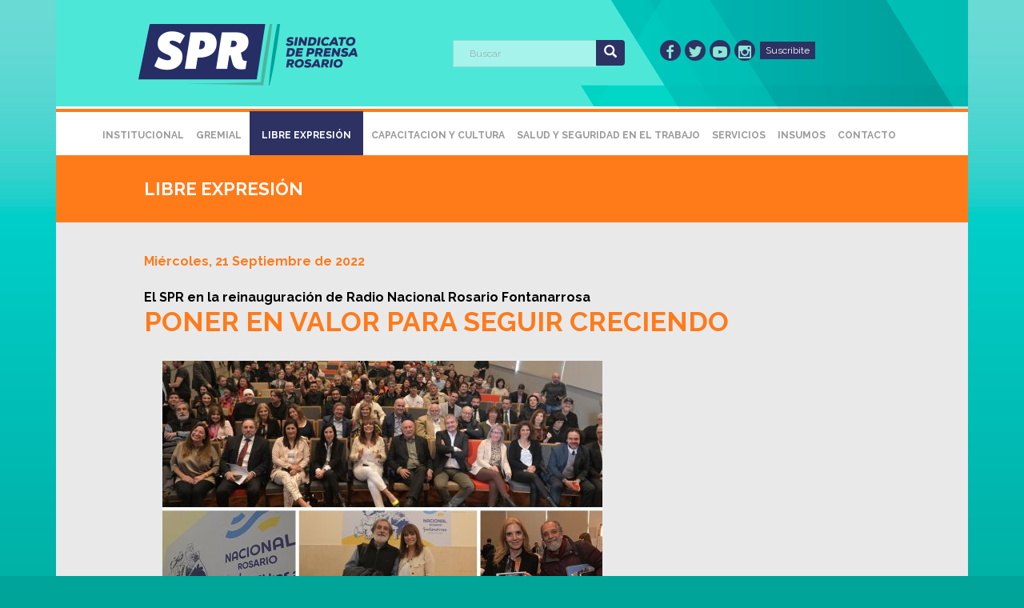

--- FILE ---
content_type: text/html; charset=UTF-8
request_url: https://spr.org.ar/noticia.php?id=1427-PONER-EN-VALOR-PARA-SEGUIR-CRECIENDO
body_size: 10137
content:
<!DOCTYPE html>
<!--[if lt IE 7]>      <html class="no-js lt-ie9 lt-ie8 lt-ie7"> <![endif]-->
<!--[if IE 7]>         <html class="no-js lt-ie9 lt-ie8"> <![endif]-->
<!--[if IE 8]>         <html class="no-js lt-ie9"> <![endif]-->
<!--[if gt IE 8]><!--> <html class="no-js"> <!--<![endif]-->
<head>
	<meta charset="utf-8">
	<meta http-equiv="X-UA-Compatible" content="IE=edge">
	<title>PONER EN VALOR PARA SEGUIR CRECIENDO</title>
	<meta name="viewport" content="width=device-width, initial-scale=1">
	<meta name="description" content="PONER EN VALOR PARA SEGUIR CRECIENDO" />
	<meta name="keywords" content="sindicato, prensa, rosario" />
	<meta name="author" content="SPR" />

	<meta property="fb:app_id" 						 content="sindicatodeprensarosario"/>
	<meta property="og:url"                content="http://www.spr.org.ar/noticia.php?id=1427-PONER-EN-VALOR-PARA-SEGUIR-CRECIENDO" />
	<meta property="og:type"               content="article" />
	<meta property="og:title"              content="PONER EN VALOR PARA SEGUIR CRECIENDO" />
	<meta property="og:description"        content="El SPR en la reinauguración de Radio Nacional Rosario Fontanarrosa" />
			<meta property="og:image"            content="http://www.spr.org.ar/intranet/mthumb.php?src=http://www.spr.org.ar/intranet/frm_noticias/images/1663781240.jpg&w=451&h=237&a=c" />
	


	<!-- Place favicon.ico and apple-touch-icon.png in the root directory -->
	<!-- <link rel="shortcut icon" href="favicon.ico"> -->

	<link rel="stylesheet" href="css/animate.css">
	<link rel="stylesheet" href="css/bootstrap.css">
	<link rel="stylesheet" href="css/icomoon.css">

	<link rel="stylesheet" href="css/owl.carousel.min.css">
	<link rel="stylesheet" href="css/owl.theme.default.min.css">

	<link rel="stylesheet" href="css/lightbox.css">

	<link rel="stylesheet" href="css/style.css">
	<link rel="stylesheet" href="css/timelinexml.modern.css">
	<!-- <script src="js/libs/modernizr-2.0.6.min.js"></script> -->
	<script src="js/modernizr-2.6.2.min.js"></script>
	<!--[if lt IE 9]>
	<script src="js/respond.min.js"></script>
	<![endif]-->
	<link rel="stylesheet" href="css/font-awesome.min.css">
	<!--Google Font link-->
	<link href="https://fonts.googleapis.com/css?family=Raleway:100,100i,200,200i,300,300i,400,400i,500,500i,600,600i,700,700i,800,800i,900,900i" rel="stylesheet">

	<link rel="stylesheet" href="css/flexslider.css" type="text/css" media="screen" />

</head>
<body class="boxed">

	<!-- Loader -->
	<div class="spr-loader"></div>

	<div id="wrap">

		<div id="spr-page">
			<header id="spr-header" role="banner">
	<div class="container">
		<!--top -->
		<div class="row">
			<div class="col-md-5">
				<div id="spr-logo"><a href="index.php"><img src="images/logo-spr.png" alt="Sindicado de Prensa Rosario"></a></div>
			</div>

			<div class="col-md-3">
				<div class="input-group">
					<form id="buscarNota" action="busquedas.php" method="post" >
						<input type="text" name="txt" class="search-query form-control" placeholder="Buscar" />
						<span class="input-group-btn">
							<button id="enviarConsulta" class="btn btn-danger" type="button">
								<span class=" glyphicon glyphicon-search"></span>
							</button>
						</span>
					</form>
				</div>
			</div>

			<div class="col-md-2">
				<ul class="spr-social text-right">
					<li class="facebook"><a href="https://www.facebook.com/sindicatodeprensarosario/" target="_blank"><i class="icon-facebook2"></i></a></li>
					<li class="twitter"><a href="https://twitter.com/spr_prensa?lang=es" target="_blank"><i class="icon-twitter"></i></a></li>
					<li class="youtube"><a href="https://www.youtube.com/channel/UCE5rdnq0mam99WwmhPIB2Ew" target="_blank"><i class="icon-youtube"></i></a></li>
                    <li class="youtube"><a href="https://www.instagram.com/spr_prensa/" target="_blank"><i class="icon-instagram"></i></a></li>
				</ul>
			</div>
			<div class="col-md-1 text-right">
				<a href="suscripcion.php"  class="button">Suscribite</a>
			</div>
		</div>
		<!--fin top -->
		<a href="#" class="js-spr-nav-toggle spr-nav-toggle dark"><i></i></a>
	</div>
	
<div class="container" style="margin-top:32px;">
	<nav id="spr-main-nav" role="navigation">
		<ul>
			<li class=""><a href="institucional.php">Institucional</a></li>
			<li class=""><a href="gremial.php">Gremial</a></li>
			<li class="cta"><a href="libre-expresion.php">Libre Expresión</a></li>
			<li class=""><a href="capacitacion-y-cultura.php">Capacitacion y Cultura</a></li>
			<li class=""><a href="salud-y-seguridad-en-el-trabajo.php">Salud y Seguridad en el Trabajo</a></li>
			<li class=""><a href="servicios.php">Servicios</a></li>
			<li class=""><a href="descargas.php">Insumos</a></li>
			<li class=""><a href="contacto.php">Contacto</a></li>
		</ul>
	</nav>
</div>
</header>
			<!-- Header -->

			<div class="container-home">
				<h1 class="title-page">Libre Expresión</h1>
			</div>
			<div class="container-inner fdo-gris">
				<h2 class="title-page"><span>
					Miércoles,  21 Septiembre de 2022				</span></h2>
				<h5 class="title-page">El SPR en la reinauguración de Radio Nacional Rosario Fontanarrosa</h5>
				<h2 class="title-page">PONER EN VALOR PARA SEGUIR CRECIENDO</h2>
				<div class="row">
					<div class="col-md-12 padded-top contenido-nota">

						<!-- <div class="imagen-nota"> -->

							<div class="col-md-12">
								<p></p>
							</div>

																		<div class="col-md-12" id="notas" style="height: 310px;">
										
																							<a class="example-image-link" href="http://www.spr.org.ar/intranet/mthumb.php?src=http://www.spr.org.ar/intranet/frm_noticias/images/1663781240.jpg&w=1140&h=641&a=c" data-lightbox="institucional" data-title="PONER EN VALOR PARA SEGUIR CRECIENDO">
												<img src="http://www.spr.org.ar/intranet/mthumb.php?src=http://www.spr.org.ar/intranet/frm_noticias/images/1663781240.jpg&w=550&h=308&a=c" class="img-responsive last" style="float: left;" />
												<div style="padding: 0 20px; clear: both;"> / </div>											</a>
											
																	</div>
						

							<div class="col-md-12">
								<p style="padding-top: 25px;"></p>
							</div>

							<div class="col-md-12">
							
<style type="text/css">

#share-buttons img {
	width: 35px;
	padding: 5px;
	border: 0;
	box-shadow: 0;
	display: inline;
}

#share-buttons {
	text-align: left;
	background-color: transparent;
}
</style>



<div id="share-buttons">
    <a href="http://www.facebook.com/sharer.php?u=http://www.spr.org.ar/noticia.php?id=1427-PONER-EN-VALOR-PARA-SEGUIR-CRECIENDO" target="_blank">
      <img src="images/social-icons/facebook.png" alt="Facebook" />
    </a>
    <a href="https://twitter.com/share?url=http://www.spr.org.ar/noticia.php?id=1427-PONER-EN-VALOR-PARA-SEGUIR-CRECIENDO" target="_blank">
      <img src="images/social-icons/twitter.png" alt="Twitter" />
    </a>
    <a href="https://plus.google.com/share?url=http://www.spr.org.ar/noticia.php?id=1427-PONER-EN-VALOR-PARA-SEGUIR-CRECIENDO" target="_blank">
      <img src="images/social-icons/google.png" alt="Google" />
    </a>
</div>
							</div>

							</div>

														</div>
						</div>

						<div class="ultimas-noticias-inner">
	<h3>Ultimas <strong>Noticias</strong></h3>
	
	<div class="col-md-4">
		<div class="spr-service text-left fdo-transp">
			<h4 class="noticias">
				<a href="noticia.php?id=1638-No-a-la-reforma-laboral">No a la reforma laboral</a>
			</h4>
		</div>
	</div>

	
	<div class="col-md-4">
		<div class="spr-service text-left fdo-transp">
			<h4 class="noticias">
				<a href="noticia.php?id=1637-Temporada-2526-en-el-Camping">Temporada 25/26 en el Camping</a>
			</h4>
		</div>
	</div>

	
	<div class="col-md-4">
		<div class="spr-service text-left fdo-transp">
			<h4 class="noticias">
				<a href="noticia.php?id=1636-Prensa-en-la-colonia-de-UNI">Prensa en la colonia de UNI</a>
			</h4>
		</div>
	</div>

	</div>
						<!-- ultimas noticias pie -->

						<footer id="spr-footer" role="contentinfo">
	<div class="container-home">
		<div class="row">
			<div class="col-md-12">
				<div class="spr-copyright">
					<p class="pull-left">
						&copy; 2017 <strong>Sindicato de Prensa Rosario</strong><br>
						Juan Manuel de Rosas 958<br>
						Tel: 0341-440-8292/440-5918/449-0009<br>
						Email: sprgremial@gmail.com<br>
						2000 Rosario</p>
						<p class="pull-right">
							<ul class="spr-social">
								<li class="facebook"><a href="https://www.facebook.com/sindicatodeprensarosario/" target="_blank"><i class="icon-facebook2"></i></a></li>
								<li class="twitter"><a href="https://twitter.com/spr_prensa?lang=es" target="_blank"><i class="icon-twitter"></i></a></li>
								<li class="youtube"><a href="https://www.youtube.com/channel/UCE5rdnq0mam99WwmhPIB2Ew" target="_blank"><i class="icon-youtube"></i></a></li>
                <li class="youtube"><a href="#" target="_blank"><i class="icon-instagram"></i></a></li>
							</ul>
						</p>
					</div>
				</div>
			</div>
		</div>
	</footer>
</div>
</div>

<div class="gototop js-top">
	<a href="#" class="js-gotop"><i class="icon-chevron-down"></i></a>
</div>


<script src="js/jquery.min.js"></script>
<script src="js/jquery.easing.1.3.js"></script>
<script src="js/bootstrap.min.js"></script>
<script src="js/lightbox.js"></script>
<script defer src="js/timelinexml.js"></script>
<script defer src="js/script.js"></script>
<script src="js/owl.carousel.min.js"></script>

<script src="js/ajaxchimp.js"></script>
<script src="js/contact.js"></script>
<script src="js/form.js"></script>
<script src="js/validate.js"></script>
<script src="js/main.js"></script>

<script type="text/javascript">
	$(document).ready(function() {
		$("#enviarConsulta").on('click', (function() {
			$("#buscarNota").submit();
		}));
	});
</script>


<script type="text/javascript">
$(function() {
    $('.image').hover(function() {
        $('.contenthover').fadeIn('slow');
      },
      function(){
        $('.contenthover').fadeOut('slow');
      }
   );
});
</script>

						<!-- http://docs.galleria.io/collection/25-options -->
						
					</body>
					</html>


--- FILE ---
content_type: text/css
request_url: https://spr.org.ar/css/style.css
body_size: 44486
content:
@font-face {
  font-family: 'icomoon';
  src: url("../fonts/icomoon/icomoon.eot?stsype");
  src: url("../fonts/icomoon/icomoon.eot?stsype#iefix") format("embedded-opentype"), url("../fonts/icomoon/icomoon.ttf?stsype") format("truetype"), url("../fonts/icomoon/icomoon.woff?stsype") format("woff"), url("../fonts/icomoon/icomoon.svg?stsype#icomoon") format("svg");
  font-weight: normal;
  font-style: normal;
}
/* =======================================================
*
* 	Template Style
*	Edit this section
*
* ======================================================= */
body {
	font-family: 'Raleway', sans-serif;
	font-weight: 400;
	font-size: 18px;
	line-height: 1.4;
	color: #333333;
	position: relative;
	background-color: #00a499;
	background-image: url(../images/fondo.jpg);
	background-repeat: repeat-x;
	background-position: top;
}
@media screen and (max-width: 768px) {
  body {
    overflow-x: hidden;
  }
}

.spr-overflow {
  overflow: hidden;
  position: relative;
  height: 100% !important;
}

a {
  color: #2d3263;
  -webkit-transition: 0.5s;
  -o-transition: 0.5s;
  transition: 0.5s;
}
a:hover, a:active, a:focus {
  color: #2d3263;
  outline: none;
  text-decoration: none;
}

p {
  margin: 0 0 15px 0;
}

h1, h2, h3, h4, h5, h6 {
  color: #000;
  font-family: 'Raleway', sans-serif;
  font-weight: 700;
  margin: 20px 0;
  padding: 0;
  /*text-transform: uppercase;*/
}
/* nuevas para spr */

h1.title-page {
	color: #FFF;
	background-color: #ff7b1a;
	width: 100%;
	padding: 30px 110px;
	float: left;
	min-height: 80px;
	margin: 0;
	font-size: 22px;
	text-transform: uppercase;
	}
h2.title-page {
	color: #ff7b1a;
	width: 100%;
	padding: 2px 20px 0 110px;
	float: left;
	margin: 2px 0 0 0;
	font-size: 34px;
	}
h2.title-page span {
	font-size: 16px;
	line-height:1.6;
	}
h5.title-page {
	padding: 15px 0 0 110px;
  font-size: 16px;
	margin: 50px 0 0 0;
	}
.fdo-gris {background-color:#e9e9ea;}

.fdo-transp {background-color:transparent;}
.fdo-tramado {
	background-color: transparent;
}
.ultimas-noticias {
	background-image: url(../images/fdo-banners.jpg);
	background-repeat: no-repeat;
	height: 80px;
	border: 0px solid #fff;
	margin: 0;
	float:left;
	width:100%;
}
.ultimas-noticias h3 {
	color: #FFF;
	background-color: #ff7b1a;
	margin: 20px 0 0 0;
	padding: 5px 5px 5px 100px;
	font-size: 18px;
	text-transform: uppercase;
	text-align: left;
	width: 300px;
}
.galeria {}
.galeria img {width:100%;}
.banners {
	background-image: url(../images/fdo-tramado.jpg);
	background-repeat: no-repeat;
	min-height: 240px;
	padding-top: 70px;
	padding-bottom: 70px;
	margin: 0;
	text-align: center;
	  float:left;
	  width:100%;
    z-index: 9999;
}
.banners img {
	margin: 3px;
}
.comunicados {
	min-height: 300px;
	margin: 0;
	padding-top: 15px;
	padding-left: 0;
	padding-right: 0;
	padding-bottom: 20px;
	  float:left;
	  width: 100%;
}

.comunicados > .row {
  overflow-x: auto;
  white-space: nowrap;
  padding: 20px;
}

.comunicados > .row > .col-xs-2 {
  display: inline-block;
  float: none;
  width: 190px;
}

.comunicados h3 {
	color: #FFF;
	background-color: #ff7b1a;
	padding: 5px 5px 5px 95px;
	font-size: 18px;
	text-transform: uppercase;
	text-align: left;
	width: 360px;
	margin-left: 0;
	margin-bottom:30px;
}

.comunicados .item-comunicado {
	background-color: #f1f1f1;
	border: 3px solid #757575;
	padding: 10px;
	font-size: 24px;
	text-align: left;
	margin-right:5px;
	margin-bottom:5px;
	float: left;
	-webkit-transform: skewX(-5deg);
  	transform: skewX(-5deg);
}

.comunicados .fecha {
	color: #343434;
	font-size: 15px;
	text-align: left;
	margin-bottom: 10px;
}

.comunicados .titulo {
	color: #2d3263;
	font-size: 14px;
	font-weight:600;
	text-align: left;
	margin-bottom: 10px;
	white-space: normal;
	text-transform: uppercase;
	height:4em;
}

.comunicados .button a {
	padding: 7px;
	background: #ff7b1a;
	color: #fff;
	display: inline-block;
	font-size: 14px;
	text-align: center;
	min-width: 70px;
	margin: 10px;
	float: right;
	text-decoration: none;
}

.comunicados #style-6::-webkit-scrollbar-track
{
	-webkit-box-shadow: inset 0 0 6px rgba(0,0,0,0.3);
	background-color: #F5F5F5;
}

.comunicados #style-6::-webkit-scrollbar
{
	width: 10px;
	background-color: #F5F5F5;
}

.comunicados #style-6::-webkit-scrollbar-thumb
{
	background-color: #F90;
	background-image: -webkit-linear-gradient(45deg,
	                                          rgba(255, 255, 255, .2) 25%,
											  transparent 25%,
											  transparent 50%,
											  rgba(255, 255, 255, .2) 50%,
											  rgba(255, 255, 255, .2) 75%,
											  transparent 75%,
											  transparent)
}

.ultimas-noticias-inner {
	min-height: 300px;
	background-color: #f8f8f8;
	margin: 0;
	padding-top: 20px;
	padding-left: 100px;
	padding-right: 70px;
	  float:left;
	  width:100%;
	  clear:both;
}
.ultimas-noticias-inner h3 {
	color: #FFF;
	background-color: #ff7b1a;
	margin: 20px 0 40px -100px;
	padding: 5px 5px 5px 100px;
	font-size: 18px;
	text-transform: uppercase;
	text-align: left;
	width: 300px;
}
.ultimas-noticias-inner h4 {
	color: #2d3263;
	font-size: 16px;
	float: left;
	width: 160px;
	font-weight: 700;
	padding-top:10px;
}
.descargas {
	min-height: 240px;
	background-color: #8ee6d7;
	margin: 0;
	padding-top: 20px;
	padding-left: 100px;
	padding-right: 70px;
	  float:left;
	  width:100%;
}
.descargas h3 {
	color: #2d3263;
	background-color: #fff;
	padding: 5px 5px 5px 100px;
	font-size: 18px;
	text-transform: uppercase;
	text-align: left;
	width: 360px;
	margin-left: -100px;
	margin-bottom:40px;
}
.descargas img {
	float:left;
	margin-right: 15px;
	}
.descargas h4 {
	color: #2d3263;
	font-size: 16px;
	text-transform: uppercase;
	float: left;
	width: 160px;
	font-weight: 700;
	padding-top:40px;
	position: relative;
  top: 50%;
  transform: translateY(-50%);
}
.descargas-inner {
	margin: 0;
	  float:left;
	  width:100%;
}
.descargas-inner .col-md-4 {
	min-height: 160px;
	float:left;
	margin: 50px 0 0 0;
}
.descargas-inner img {
	float:left;
	margin-right: 15px;
	}
.descargas-inner h4 {
	color: #2d3263;
	font-size: 16px;
	text-transform: uppercase;
	float: left;
	width: 160px;
	font-weight: 700;
	padding-top:40px;
	position: relative;
  top: 50%;
  transform: translateY(-50%);
}
.timeline-box {width: 100%;}

@media screen and (max-width: 768px) {
	.ultimas-noticias-inner {
	padding-left: 15px;
	padding-right: 15px;
}
 .clear-responsive {clear: both; margin-bottom: 20px;}
 .comunicados {
	padding:20px;
	overflow-x:auto;
	}
.timeline-box {width: 1024px;}
	#my-timeline {padding-top:120px; width: 100%;}
.comunicados h3 {
	padding: 5px 5px 5px 65px;
	margin-left: -30px;
}
.descargas h3 {
	padding: 5px 5px 5px 50px;
}
.descargas-inner h3 {
	padding: 5px 5px 5px 50px;
}
.ultimas-noticias h3 {
	padding: 5px 5px 5px 50px;
}
.ultimas-noticias-inner h3 {
	padding: 5px 5px 5px 110px;
}
.galeria-ytb {
	padding-left: 0px;
}

.galeria-ytb h3 {
	padding: 5px 5px 5px 70px;
}
h1.title-page {
	padding: 30px 15px;
	}
h2.title-page {
	color: #ff7b1a;
	width: 100%;
	padding: 15px 0 0 15px;
	float: left;
	margin: 2px 0 0 0;
	font-size: 48px;
	}
h5.title-page {
	padding: 15px 0 0 15px;
	}

}
.comision {
	min-height: 350px;
	background-color: #fff;
	margin: 0;
	padding-top: 20px;
	padding-left: 100px;
	padding-right: 70px;
	  float:left;
	  width:100%;
}
/* fin nuevas para spr */

::-webkit-selection {
  color: #fff;
  background: #2d3263;
}

::-moz-selection {
  color: #fff;
  background: #2d3263;
}

::selection {
  color: #fff;
  background: #2d3263;
}

#wrap {
  overflow-x: hidden;
  position: relative;
  z-index: 5;
}

.btn {
  margin-right: 4px;
  margin-bottom: 4px;
  font-family: 'Raleway', sans-serif;
  font-size: 16px;
  font-weight: 400;
  transition: 0.5s;
  padding: 5px 10px !important;
}
.btn.btn-sm {
  padding: 4px 15px !important;
}
.btn.btn-md {
  padding: 8px 20px !important;
}
.btn.btn-lg {
  padding: 18px 36px !important;
}
.btn:hover, .btn:active, .btn:focus {
  box-shadow: none !important;
  outline: none !important;
}

.btn-primary {
  background: #ff7b1a;
  color: #fff;
  border: 2px solid #ff7b1a;
  text-transform:uppercase;
}
.btn-primary:hover, .btn-primary:focus, .btn-primary:active {
  background: #2d3263 !important;
  border-color: #2d3263 !important;
}
.btn-primary.btn-outline {
  background: transparent;
  color: #2d3263;
  border: 2px solid #2d3263;
}
.btn-primary.btn-outline:hover, .btn-primary.btn-outline:focus, .btn-primary.btn-outline:active {
  background: #2d3263;
  color: #fff;
}

.btn-success {
  background: #5cb85c;
  color: #fff;
  border: 2px solid #5cb85c;
}
.btn-success:hover, .btn-success:focus, .btn-success:active {
  background: #4cae4c !important;
  border-color: #4cae4c !important;
}
.btn-success.btn-outline {
  background: transparent;
  color: #5cb85c;
  border: 2px solid #5cb85c;
}
.btn-success.btn-outline:hover, .btn-success.btn-outline:focus, .btn-success.btn-outline:active {
  background: #5cb85c;
  color: #fff;
}

.btn-info {
  background: #5bc0de;
  color: #fff;
  border: 2px solid #5bc0de;
}
.btn-info:hover, .btn-info:focus, .btn-info:active {
  background: #46b8da !important;
  border-color: #46b8da !important;
}
.btn-info.btn-outline {
  background: transparent;
  color: #5bc0de;
  border: 2px solid #5bc0de;
}
.btn-info.btn-outline:hover, .btn-info.btn-outline:focus, .btn-info.btn-outline:active {
  background: #5bc0de;
  color: #fff;
}

.btn-warning {
  background: #f0ad4e;
  color: #fff;
  border: 2px solid #f0ad4e;
}
.btn-warning:hover, .btn-warning:focus, .btn-warning:active {
  background: #eea236 !important;
  border-color: #eea236 !important;
}
.btn-warning.btn-outline {
  background: transparent;
  color: #f0ad4e;
  border: 2px solid #f0ad4e;
}
.btn-warning.btn-outline:hover, .btn-warning.btn-outline:focus, .btn-warning.btn-outline:active {
  background: #f0ad4e;
  color: #fff;
}

.btn-danger {
  background: #2d3263;
  color: #fff;
  border: 0px solid #d9534f;
}
.btn-danger:hover, .btn-danger:focus, .btn-danger:active {
  background: #8ee6d7 !important;
  border-color: #8ee6d7 !important;
}
.btn-danger.btn-outline {
  background: transparent;
  color: #d9534f;
  border: 2px solid #d9534f;
}
.btn-danger.btn-outline:hover, .btn-danger.btn-outline:focus, .btn-danger.btn-outline:active {
  background: #8ee6d7;
  color: #2d3263;
}

.btn-outline {
  background: none;
  border: 2px solid gray;
  font-size: 16px;
  -webkit-transition: 0.3s;
  -o-transition: 0.3s;
  transition: 0.3s;
}
.btn-outline:hover, .btn-outline:focus, .btn-outline:active {
  box-shadow: none;
}

.link-with-icon {
  padding-right: 20px;
  position: relative;
  display: -moz-inline-stack;
  display: inline-block;
  zoom: 1;
  *display: inline;
  -webkit-transition: 0.3s;
  -o-transition: 0.3s;
  transition: 0.3s;
}
.link-with-icon:hover {
  padding-right: 30px;
}
.link-with-icon:after {
  position: absolute;
  right: 0;
  top: 50%;
  margin-top: -6px;
  font-family: 'icomoon';
  speak: none;
  font-style: normal;
  font-weight: normal;
  font-variant: normal;
  text-transform: none;
  line-height: 1;
  /* Better Font Rendering =========== */
  -webkit-font-smoothing: antialiased;
  -moz-osx-font-smoothing: grayscale;
  content: "\f054";
  font-size: 12px;
}

.form-control {
  -webkit-appearance: none;
  box-shadow: none;
  background: rgba(255, 255, 255, 0.5);
  border: 1px solid rgba(0, 0, 0, 0.1);
  height: 40px;
  font-size: 12px;
  font-weight: 300;
  -webkit-border-radius: 0px;
  -moz-border-radius: 0px;
  -ms-border-radius: 0px;
  border-radius: 0px;
}
.form-control:active, .form-control:focus {
  outline: none;
  box-shadow: none;
  border-color: #2d3263;
}
.form-control::-moz-placeholder {
    color: #2d3263;
    opacity: 1;
}

.form-group {

}
.form-group label {
  font-weight: normal;
}

.boxed #spr-page {
  max-width: 1140px;
  margin: 0 auto;
  background: #fff;
}
@media screen and (max-width: 1200px) {
  .boxed #spr-page {
    max-width: 1000px;
  }
}
.boxed #spr-page .container-home {
  width: 100%;
  margin: 0;
}
.container-home .col-md-4 {padding-left:0px; padding-right:4px; margin: 0px 3px 0px -3px;}
.boxed #spr-page .container-map {
  width: auto;
  margin: 0 -55px;
}
.boxed #spr-page .container-inner {
  width: 100%;
  margin: 0;
  padding: 20px 0;
  float:left;
  z-index: 500;
}

.boxed #spr-page .container {
  max-width: 1060px;
  margin: 0 auto;
}
@media screen and (max-width: 1200px) {
  .boxed #spr-page .container {
    max-width: 960px;
  }
}
@media screen and (max-width: 768px) {
  #spr-header .container {
    padding-left: 3px;
	padding-right: 3px;
  }
}
#spr-header .container-full {
  width: 100%;
  margin: 0 auto;
}
#spr-header {
	color:#2d3263;
	margin-bottom: 10px;
	background-image: url(../images/fdo-encabezado2.png);
	background-repeat: no-repeat;
	background-position: center top;
	height: 140px;
	padding-top: 30px;
	padding-right: 0;
	padding-bottom: 30px;
	padding-left: 0;
	border-bottom-width: 4px;
	border-bottom-style: solid;
	border-bottom-color: #ff7b1a;
}
#spr-header a {
	color:#2d3263;
}
#spr-header #spr-logo {
  float: left;
  margin-left: -10px;
  z-index:300;
}
#spr-header #spr-main-nav {
  float: left;
  width:100%;
  margin-left:-30px;
  z-index: 700;
}
#spr-header .spr-social {
  padding: 0;
  margin: 20px 0 0 0;
}
#spr-header .spr-social li {
  padding: 0;
  margin: 0;
  list-style: none;
  display: -moz-inline-stack;
  display: inline-block;
  zoom: 1;
  *display: inline;
}
#spr-header .spr-social li a {
  text-align: center;
  height: 26px;
  width: 26px;
  color: #8ee6d7;
  padding-top: 4px;
  text-decoration: none !important;
  -webkit-border-radius: 50%;
  -moz-border-radius: 50%;
  -ms-border-radius: 50%;
  border-radius: 50%;
  display: -moz-inline-stack;
  display: inline-block;
  zoom: 1;
  *display: inline;
}
#spr-header .spr-social li.facebook a {
  background: #2d3263;
}
#spr-header .spr-social li.twitter a {
  background: #2d3263;
}
#spr-header .spr-social li.linkedin a {
  background: #2d3263;
}
#spr-header .spr-social li.youtube a {
  background: #2d3263;
}
#spr-header .spr-social li.message a {
  background: #2d3263;
}
@media screen and (max-width: 860px) {
  #spr-header #spr-main-nav {
    display: none;
  }
}
#spr-header #spr-main-nav ul {
  margin: 0;
  padding: 0;
}
#spr-header #spr-main-nav ul li {
  display: inline-block;
  padding: 15px 5px;
}
#spr-header #spr-main-nav ul li a {
	font-size: 12px;
	text-decoration: none;
	color: rgba(51,51,51,0.5);
	font-weight: 700;
	line-height: 1.4;
	text-transform: uppercase;
}
#spr-header #spr-main-nav ul li a:hover, #spr-header #spr-main-nav ul li a:active, #spr-header #spr-main-nav ul li a:focus {
  color: #2d3263;
}
#spr-header #spr-main-nav ul li.cta {
  margin-left: 0px;
    padding: 15px;
	background: #2d3263;
}
#spr-header #spr-main-nav ul li.cta a {
  color: #fff;
  display: inline-block;
}
#spr-header #spr-main-nav ul li.cta a:hover {
}
#spr-header #spr-main-nav ul li.has-sub > div > a {
  position: relative;
  padding-right: 19px;
}
#spr-header #spr-main-nav ul li.has-sub > div > a:after {
  font-family: 'icomoon';
  speak: none;
  font-style: normal;
  font-weight: normal;
  font-variant: normal;
  text-transform: none;
  line-height: 1;
  /* Better Font Rendering =========== */
  -webkit-font-smoothing: antialiased;
  -moz-osx-font-smoothing: grayscale;
  content: "\e921";
  position: absolute;
  right: 0;
  top: 50%;
  margin-top: -9px;
  font-size: 18px;
  color: #b3b3b3;
}
#spr-header #spr-main-nav ul li.has-sub > div > a:hover:after {
  color: #2d3263;
}
#spr-header #spr-main-nav ul li.has-sub .drop-down-menu {
  position: relative;
  padding: 15px 7px;
}
#spr-header #spr-main-nav ul li.has-sub .drop-down-menu .dropdown-menu-wrap {
  position: absolute;
  z-index: 1001;
  visibility: hidden;
  opacity: 0;
  background: #fff;
  -webkit-box-shadow: 0px 0px 20px 0px rgba(0, 0, 0, 0.15);
  -moz-box-shadow: 0px 0px 20px 0px rgba(0, 0, 0, 0.15);
  -ms-box-shadow: 0px 0px 20px 0px rgba(0, 0, 0, 0.15);
  -o-box-shadow: 0px 0px 20px 0px rgba(0, 0, 0, 0.15);
  box-shadow: 0px 0px 20px 0px rgba(0, 0, 0, 0.15);
  padding: 20px;
  width: 190px;
  left: 50%;
  margin-left: -95px;
  margin-top: 17px;
  -webkit-transition: 0.2s;
  -o-transition: 0.2s;
  transition: 0.2s;
  -webkit-border-radius: 4px;
  -moz-border-radius: 4px;
  -ms-border-radius: 4px;
  border-radius: 4px;
}
#spr-header #spr-main-nav ul li.has-sub .drop-down-menu .dropdown-menu-wrap:before {
  bottom: 100%;
  left: 50%;
  border: solid transparent;
  content: " ";
  height: 0;
  width: 0;
  position: absolute;
  pointer-events: none;
  border-bottom-color: #fff;
  border-width: 10px;
  margin-left: -10px;
}
#spr-header #spr-main-nav ul li.has-sub .drop-down-menu .dropdown-menu-wrap ul {
  padding: 0;
  margin: 0;
}
#spr-header #spr-main-nav ul li.has-sub .drop-down-menu .dropdown-menu-wrap ul li {
  padding: 0;
  margin: 0;
  display: block;
  line-height: 1.5;
}
#spr-header #spr-main-nav ul li.has-sub .drop-down-menu .dropdown-menu-wrap ul li a {
  display: block;
  padding: 5px 0px;
}
#spr-header #spr-main-nav ul li.has-sub .drop-down-menu.active .dropdown-menu-wrap {
  margin-top: 17px;
  -webkit-transition: 0.4s;
  -o-transition: 0.4s;
  transition: 0.4s;
  visibility: visible;
  opacity: 1;
}
#spr-header #spr-main-nav ul li.active > a {
  color: #2d3263;
}
#spr-header #spr-main-nav ul li.has-sub.active .drop-down-menu > a {
  color: #2d3263;
}
#spr-header #spr-main-nav ul li.has-sub.active .drop-down-menu > a:after {
  color: #2d3263;
}
#spr-header ul {
  float:right;
}
#spr-header a.button {
	padding: 3px 7px;
	background: #2d3263;
	color: #fff;
	display: inline-block;
	float: left;
	font-size: 12px;
	margin-top:22px;
}
.container-inner a.button {
	padding: 7px 15px;
	background: #2d3263;
	color: #fff;
	display: inline-block;
	font-size: 18px;
	width:250px;
	margin: 10px;
}

#spr-intro {
  padding: 0;
  margin-top: 20px;
}
@media screen and (max-width: 768px) {
  #spr-intro {
    padding: 3em 0;
	margin-top: 20px;
  }
}

.spr-lead {
  font-size: 20px;
  line-height: 1.5;
}

#map {
  height: 500px;
  width: 100%;
  position: relative;
  z-index: 10;
}

.spr-map-form {
  margin-top: -80px;
  position: relative;
  z-index: 10001;
  margin-bottom: 100px;
}

.spr-map {
  position: relative;
}
.spr-map form, .spr-map .row {
  padding-top: 0;
  margin-top: 0;
}

.spr-service {
	margin: 2px 4px;
	float: left;
	width: 100%;
}




/*titulos grilla noticias truncadas*/
/** {
  margin: 0; padding: 0; border: 0 none; position: relative;
}
*, *:after, *:before {
box-sizing: inherit;
-moz-box-sizing: inherit;
}
html {
  box-sizing: border-box;
  -moz-box-sizing: inherit;
}
.spr-service article {
  width: 100%;
  margin: 2rem auto;
  line-height: 2.3rem;
  box-shadow: 0 0 1px;
}
.spr-service article p {
  max-height: 8.4rem;
  min-height: 8.4rem;
  overflow: hidden;
  padding: 10px 30px;
  display: block;
  font-size: 18px;
	text-transform: uppercase;
	font-weight: 700;
	color: #2d3263;
	background-color: #e3e2e2;
	margin: 0;
}
.spr-service article p:before {
  content:'...';
  position: absolute;
  top: 5.5rem;
  right: 10px;
}
.spr-service article p::after {
  content: '';
  background: inherit;
  position: absolute;
  right: 10px;
  width: 0rem;
  height: 0rem;
  z-index: 1;
}*/


/* MODIFICACION GERMAN
http://dropshado.ws/post/1015351370/webkit-line-clamp
*/

* {
  margin: 0; padding: 0; border: 0 none;
}
*, *:after, *:before {
box-sizing: inherit;
-moz-box-sizing: inherit;
}
html {
  box-sizing: border-box;
  -moz-box-sizing: inherit;
}
.spr-service article {
  width: 100%;
  margin: 0 auto;
  line-height: 2.3rem;
}
.spr-service article p {
  max-height: 8.4rem;
  min-height: 8.4rem;
  overflow: hidden;
  padding: 10px 30px;
  font-size: 18px;
	/*text-transform: uppercase;*/
	font-weight: 700;
	color: #2d3263;
	background-color: #e3e2e2;
	margin: 0;
  text-overflow: ellipsis;
  display: -webkit-box;
  -webkit-line-clamp: 3;
  -webkit-box-orient: vertical;
}

/* titulos grilla noticias truncadas */

/****** THE GOOD STUFF *******/
/* OK, here's the good stuff. Start with fallback for browsers that don't support -webkit-line-clamp */
.clampMe {
  position: relative;
  height: 3.6em;
  overflow: hidden;
}
.clampMe:after {
  content: "";
  position: absolute;
  bottom: 0;
  right: 0;
  width: 50%;
  height: 1.2em;
}
/* Now add in code for the browsers that support -webkit-line-clamp and overwrite the non-supportive stuff */
@supports (-webkit-line-clamp: 3) {
  .clampMe {
    overflow: hidden;
    text-overflow: ellipsis;
    display: -webkit-box;
    -webkit-line-clamp: 3;
    -webkit-box-orient: vertical;
  }
  .clampMe:after {
    display: none;
  }
}
/*nuevo slider con overlay*/

.new-container {
  position: relative;
  width: 100%;
}

.new-container .image {
  display: block;
  width: 100%;
  height: auto;
}

.new-container .overlay {
  position: absolute;
  bottom: 0;
  left: 0;
  right: 0;
  background-color: rgba(45, 50, 99, 0.9);
  overflow: hidden;
  width: 100%;
  height: 0;
  transition: .5s ease;
}

.new-container:hover .overlay {
  height: 100%;
}

.new-container .text h1 {
  color: white;
  font-size: 46px;
  width: 70%;
  position: absolute;
  overflow: hidden;
  top: 50%;
  left: 50%;
  transform: translate(-50%, -50%);
  -ms-transform: translate(-50%, -50%);
}
/*fin slider con overlay*/



.spr-service h3 {
	font-size: 18px;
	margin: 20px;
	font-weight: 700;
	color: #2d3263;
}
.spr-service h3.noticias {
	font-size: 18px;
	margin-bottom: 10px;
	font-weight: 700;
	color: #2d3263;
	background-color: #e3e2e2;
	padding: 20px 30px;
	margin: 0;
	min-height: 100px;
}
.spr-service h3.services {
	font-size: 16px;
	margin: 20px 0 50px;
	font-weight: 700;
	color: #2d3263;
	/*text-transform: uppercase;*/
}
.spr-service h4.noticias {
	font-size: 18px;
	margin-bottom: 10px;
	font-weight: 700;
	color: #2d3263;
	background-color: #e3e2e2;
	padding: 20px;
	margin: 0;
	min-height: 100px;
	width:100%;
}
.spr-service img {
  margin-bottom: 0px;
}

/* Icon pentagon */
.spr-icon-pentagon {
  height: 24px;
  width: 40px;
  position: relative;
  color: #000;
  -webkit-transition: all 0.3s ease 0s;
  -moz-transition: all 0.3s ease 0s;
  -ms-transition: all 0.3s ease 0s;
  -o-transition: all 0.3s ease 0s;
  transition: all 0.3s ease 0s;
  background: #2d3263;
  text-align: center;
  display: -moz-inline-stack;
  display: inline-block;
  zoom: 1;
  *display: inline;
}
.spr-icon-pentagon:before {
  border-left: 20px solid transparent;
  border-right: 20px solid transparent;
  top: -10px;
  content: "";
  height: 0;
  left: 0;
  position: absolute;
  width: 0;
}
.spr-icon-pentagon:after {
  border-left: 20px solid transparent;
  border-right: 20px solid transparent;
  bottom: -10px;
  content: "";
  height: 0;
  left: 0;
  position: absolute;
  width: 0;
}

.spr-service-icon {
  height: 46px;
  width: 90px;
  margin-bottom: 60px;
  display: -moz-inline-stack;
  display: inline-block;
  zoom: 1;
  *display: inline;
}
.spr-service-icon:before {
  border-left: 45px solid transparent;
  border-right: 45px solid transparent;
  top: -30px;
  border-bottom: 30px solid #2d3263;
}
.spr-service-icon:after {
  border-left: 45px solid transparent;
  border-right: 45px solid transparent;
  bottom: -30px;
  border-top: 30px solid #2d3263;
}
.spr-service-icon i {
  font-size: 46px;
  line-height: 46px;
  color: #fff;
}

.spr-form-control:focus, .spr-form-control:active {
  outline: none;
  border: none;
}

.spr-form-locator {
  max-width: 500px;
  left: 50%;
  margin-left: -250px;
  position: absolute;
  background: #fff;
  padding: 20px !important;
  position: relative;
  -webkit-box-shadow: 0px 0px 20px 0px rgba(0, 0, 0, 0.15);
  -moz-box-shadow: 0px 0px 20px 0px rgba(0, 0, 0, 0.15);
  -ms-box-shadow: 0px 0px 20px 0px rgba(0, 0, 0, 0.15);
  -o-box-shadow: 0px 0px 20px 0px rgba(0, 0, 0, 0.15);
  box-shadow: 0px 0px 20px 0px rgba(0, 0, 0, 0.15);
  float: left;
}
.spr-form-locator .selectize-control {
  float: left;
  width: 32%;
  margin-right: 4px;
}
@media screen and (max-width: 768px) {
  .spr-form-locator {
    position: relative;
    margin-left: 0;
    left: 0;
    max-width: inherit !important;
    width: 100%;
  }
}
.spr-form-locator .input-field {
  margin-right: 2%;
  line-height: 1.5;
  padding: 11px 20px;
  border: 1px solid #cccccc;
  -webkit-box-shadow: inset 0 1px 1px rgba(0, 0, 0, 0.1);
  box-shadow: inset 0 1px 1px rgba(0, 0, 0, 0.1);
  -webkit-border-radius: 3px;
  -moz-border-radius: 3px;
  -ms-border-radius: 3px;
  border-radius: 3px;
}
.spr-form-locator .input-field:focus, .spr-form-locator .input-field:active {
  border: 1px solid #b3b3b3;
  outline: none;
}
.spr-form-locator input, .spr-form-locator select {
  margin: 0;
  width: 32%;
  float: left;
}
.spr-form-locator input[type="submit"] {
  width: 32%;
  background: #FCEDDA;
  color: #fff;
  -webkit-border-radius: 4px;
  -moz-border-radius: 4px;
  -ms-border-radius: 4px;
  border-radius: 4px;
  padding: 13px 20px !important;
  border: none;
  float: right;
  font-size: 16px;
}
.spr-form-locator input[type="submit"]:hover, .spr-form-locator input[type="submit"]:focus, .spr-form-locator input[type="submit"]:active {
  background: #fdf4e8 !important;
}

.selectize-dropdown,
.selectize-input,
.selectize-input input {
  color: #303030;
  font-family: inherit;
  font-size: 16px !important;
  line-height: 18px;
  -webkit-font-smoothing: inherit;
}

.selectize-input {
  border: 1px solid #d0d0d0;
  padding: 14px 10px 14px 15px;
  display: inline-block;
  width: 100%;
  overflow: hidden;
  position: relative;
  z-index: 1;
  -webkit-box-sizing: border-box;
  -moz-box-sizing: border-box;
  box-sizing: border-box;
  -webkit-box-shadow: inset 0 1px 1px rgba(0, 0, 0, 0.1);
  box-shadow: inset 0 1px 1px rgba(0, 0, 0, 0.1);
  -webkit-border-radius: 3px;
  -moz-border-radius: 3px;
  border-radius: 3px;
}

.spr-location-result-label {
  float: left;
  width: 50%;
  margin-top: 10px;
}

.spr-location-result-options {
  float: right;
  width: 50%;
}
.spr-location-result-options .input-field {
  width: 100%;
  line-height: 1.5;
  padding: 11px 20px;
  border: 1px solid #cccccc;
  -webkit-box-shadow: inset 0 1px 1px rgba(0, 0, 0, 0.1);
  box-shadow: inset 0 1px 1px rgba(0, 0, 0, 0.1);
  -webkit-border-radius: 3px;
  -moz-border-radius: 3px;
  -ms-border-radius: 3px;
  border-radius: 3px;
}
.spr-location-result-options .input-field:focus, .spr-location-result-options .input-field:active {
  border: 1px solid #b3b3b3;
  outline: none;
}
.spr-location-result-options .input-field.search {
  position: relative;
  background: transparent;
}
.spr-location-result-options .col-1, .spr-location-result-options .col-2, .spr-location-result-options .col-3 {
  float: left;
  vertical-align: middle;
}
.spr-location-result-options .col-1 {
  width: 10%;
  margin-right: 2%;
  margin-top: 10px;
}
.spr-location-result-options .col-2 {
  width: 22%;
  margin-right: 2%;
}
.spr-location-result-options .col-3 {
  float: right;
  width: 64%;
}

.spr-table .spr-social {
  margin-top: 10px;
}
.spr-table .spr-social li {
  float: left;
  margin-right: 10px;
}
.spr-table thead {
  background: #2595ff;
  color: #fff;
}
.spr-table thead tr th, .spr-table thead tr td {
  border-bottom: none;
}
.spr-table thead tr th {
  padding-top: 30px;
  padding-bottom: 30px;
  padding-left: 20px;
  padding-right: 20px;
}
.spr-table tbody tr th, .spr-table tbody tr td {
  padding-top: 30px;
  padding-bottom: 30px;
  padding-left: 20px;
  padding-right: 20px;
}
.spr-table tbody tr:first-child th, .spr-table tbody tr:first-child td {
  border-top: none;
}

.owl-dots {
  position: absolute;
  bottom: 20px;
  width: 100%;
}
.owl-dots .owl-dot > span {
  background: #2d3263 !important;
}
.owl-dots .owl-dot.active > span {
  background: transparent !important;
  border: 2px solid #2d3263;
}
.owl-dots .owl-dot:hover > span {
  background: transparent !important;
  border: 2px solid #2d3263;
}

#spr-footer {
	clear: both;
	border-top: 4px solid #fff;
	line-height: 1.5;
	background-color: #717175;
	color: #FFF;
	padding: 0 55px;
}
@media (max-width: 768px)  {
	#spr-footer {
	padding: 0 15px;
			}
	}
#spr-footer h3 {
  font-size: 20px;
}
#spr-footer .spr-footer-link {
  padding: 0;
  margin: 0;
}
#spr-footer .spr-footer-link li {
  padding: 0;
  margin: 0 0 10px 0;
  list-style: none;
  display: block;
}
#spr-footer .spr-copyright {
  padding-top: 40px;
  padding-bottom: 40px;
  float: left;
  width: 100%;
  color: #FFF;
}
#spr-footer .spr-copyright p {
  margin-bottom: 0px;
}
#spr-footer .spr-footer-widget {
  margin-bottom: 40px;
}

.spr-social {
	padding: 40px 0;
	margin: 0;
	text-align: right;
}
.spr-social li {
  padding: 0;
  margin: 0;
  list-style: none;
  display: -moz-inline-stack;
  display: inline-block;
  zoom: 1;
  *display: inline;
}
.spr-social li a {
  text-align: center;
  height: 26px;
  width: 26px;
  color: #717175;
  padding-top: 4px;
  text-decoration: none !important;
  -webkit-border-radius: 50%;
  -moz-border-radius: 50%;
  -ms-border-radius: 50%;
  border-radius: 50%;
  display: -moz-inline-stack;
  display: inline-block;
  zoom: 1;
  *display: inline;
}
.spr-social li.facebook a {
  background: #ffffff;
}
.spr-social li.twitter a {
  background: #ffffff;
}
.spr-social li.linkedin a {
  background: #ffffff;
}
.spr-social li.youtube a {
  background: #ffffff;
}
.spr-social li.message a {
  background: #ffffff;
}

.img-bordered {
  border: 0px solid #fff;
  width: 90%;
}
.last {float:right;}

.ul_style_1 {
  padding: 0;
  margin: 0;
}
.ul_style_1 li {
  padding: 0;
  padding-left: 30px;
  line-height: 1.5;
  margin: 0 0 10px 0;
  position: relative;
  list-style: none;
}
.ul_style_1 li:before {
  font-family: 'icomoon';
  speak: none;
  font-style: normal;
  font-weight: normal;
  font-variant: normal;
  text-transform: none;
  line-height: 1;
  /* Better Font Rendering =========== */
  -webkit-font-smoothing: antialiased;
  -moz-osx-font-smoothing: grayscale;
  content: "\e926";
  position: absolute;
  top: .1em;
  left: 0;
  font-size: 20px;
  color: #2d3263;
}

#spr-page, #spr-offcanvas {
  -webkit-transition: 0.5s;
  -o-transition: 0.5s;
  transition: 0.5s;
  position: relative;
}

#spr-page {
  -webkit-transition: 0.5s;
  -o-transition: 0.5s;
  transition: 0.5s;
}
.offcanvas-visible #spr-page {
  -moz-transform: translateX(-275px);
  -webkit-transform: translateX(-275px);
  -ms-transform: translateX(-275px);
  -o-transform: translateX(-275px);
  transform: translateX(-275px);
}

#spr-offcanvas {
  position: fixed;
  right: 0;
  bottom: 0;
  top: 0;
  display: block;
  height: 100%;
  right: 0;
  overflow-y: scroll;
  z-index: 1003;
  top: 0;
  width: 275px;
  background: #4ba6a3;
  padding: 20px;
  -moz-transform: translateX(278px);
  -webkit-transform: translateX(278px);
  -ms-transform: translateX(278px);
  -o-transform: translateX(278px);
  transform: translateX(278px);
}
.offcanvas-visible #spr-offcanvas {
  -moz-transform: translateX(0px);
  -webkit-transform: translateX(0px);
  -ms-transform: translateX(0px);
  -o-transform: translateX(0px);
  transform: translateX(0px);
}
@media screen and (max-width: 860px) {
  #spr-offcanvas {
    display: block;
  }
}
#spr-offcanvas ul {
  padding: 0;
  margin: 0;
}
#spr-offcanvas ul li {
  padding: 0;
  margin: 0 0 10px 0;
  list-style: none;
  line-height: 28px;
}
#spr-offcanvas ul li a {
  font-size: 18px;
  color: rgba(255, 255, 255, 0.6);
  text-decoration: none !important;
  border-bottom: 1px solid rgba(45, 50, 99, 0.2);
  float: left;
  display: block;
  width: 100%;
  padding-top: 10px;
  padding-bottom: 10px;
}
#spr-offcanvas ul li a:hover {
  color: #2d3263;
}
#spr-offcanvas ul li.active > a {
  color: #2d3263;
}
#spr-offcanvas ul li.has-sub.active > .drop-down-menu > a {
  color: #2d3263;
}
#spr-offcanvas ul li.cta {
  margin-left: 0;
  margin-top: 20px;
  display: block;
  float: left;
}
#spr-offcanvas ul li.cta a {
  padding-left: 16px !important;
  padding-right: 16px !important;
  padding-top: 7px !important;
  padding-bottom: 7px !important;
  background: #8ee6d7;
  border: 2px solid #8ee6d7;
  color: #2d3263 !important;
  -webkit-border-radius: 20px;
  -moz-border-radius: 20px;
  -ms-border-radius: 20px;
  border-radius: 20px;
}
#spr-offcanvas ul li.cta a:hover {
  background: #fffdfb;
  border: 2px solid #fffdfb;
  text-decoration: none;
  color: #2d3263 !important;
}
#spr-offcanvas ul li.cta a:hover:after {
  display: none;
}
#spr-offcanvas ul li .dropdown-menu-wrap ul {
  margin-top: 10px;
}
#spr-offcanvas ul li .dropdown-menu-wrap ul li {
  line-height: 1.2;
}
#spr-offcanvas ul li .dropdown-menu-wrap ul li a {
  padding-left: 30px;
}

.spr-nav-toggle {
  cursor: pointer;
  text-decoration: none;
}
.spr-nav-toggle.active i::before, .spr-nav-toggle.active i::after {
  background: #000;
}
.spr-nav-toggle.dark.active i::before, .spr-nav-toggle.dark.active i::after {
  background: #000;
}
.spr-nav-toggle:hover, .spr-nav-toggle:focus, .spr-nav-toggle:active {
  outline: none;
  border-bottom: none !important;
}
.spr-nav-toggle i {
  position: relative;
  display: -moz-inline-stack;
  display: inline-block;
  zoom: 1;
  *display: inline;
  width: 30px;
  height: 2px;
  color: #000;
  font: bold 14px/.4 Helvetica;
  text-transform: uppercase;
  text-indent: -55px;
  background: #000;
  transition: all .2s ease-out;
}
.spr-nav-toggle i::before, .spr-nav-toggle i::after {
  content: '';
  width: 30px;
  height: 2px;
  background: #000;
  position: absolute;
  left: 0;
  -webkit-transition: 0.2s;
  -o-transition: 0.2s;
  transition: 0.2s;
}
.spr-nav-toggle.dark i {
  position: relative;
  color: #000;
  background: #000;
  transition: all .2s ease-out;
}
.spr-nav-toggle.dark i::before, .spr-nav-toggle.dark i::after {
  background: #000;
  -webkit-transition: 0.2s;
  -o-transition: 0.2s;
  transition: 0.2s;
}

.spr-nav-toggle i::before {
  top: -7px;
}

.spr-nav-toggle i::after {
  bottom: -7px;
}

.spr-nav-toggle:hover i::before {
  top: -10px;
}

.spr-nav-toggle:hover i::after {
  bottom: -10px;
}

.spr-nav-toggle.active i {
  background: transparent;
}

.spr-nav-toggle.active i::before {
  top: 0;
  -webkit-transform: rotateZ(45deg);
  -moz-transform: rotateZ(45deg);
  -ms-transform: rotateZ(45deg);
  -o-transform: rotateZ(45deg);
  transform: rotateZ(45deg);
}

.spr-nav-toggle.active i::after {
  bottom: 0;
  -webkit-transform: rotateZ(-45deg);
  -moz-transform: rotateZ(-45deg);
  -ms-transform: rotateZ(-45deg);
  -o-transform: rotateZ(-45deg);
  transform: rotateZ(-45deg);
}

.spr-nav-toggle {
  position: relative;
  float: right;
  right: 0px;
  z-index: 9999;
  display: block;
  margin: 30px auto;
  display: none;
  cursor: pointer;
}
@media screen and (max-width: 860px) {
  .spr-nav-toggle {
    display: block;
    top: 10px;
  }
}

.owl-nav {
  position: absolute;
  top: 43%;
  width: 100%;
  height: 52px;
}
@media screen and (max-width: 768px) {
  .owl-nav {
    display: none;
  }
}
.owl-nav .owl-prev,
.owl-nav .owl-next {
  position: absolute;
}
.owl-nav .owl-prev {
  left: 20px;
}
.owl-nav .owl-next {
  right: 20px;
}

.owl-theme .owl-controls .owl-nav [class*="owl-"] {
  background: none;
  background: rgba(0, 0, 0, 0.5);
  -webkit-transition: 0.5s;
  -o-transition: 0.5s;
  transition: 0.5s;
}
.owl-theme .owl-controls .owl-nav [class*="owl-"] i {
  background: none !important;
  font-size: 26px;
}
.owl-theme .owl-controls .owl-nav [class*="owl-"]:hover {
  background: none;
  background: #000;
  background: rgba(0, 0, 0, 0.7);
}
.owl-theme .owl-controls .owl-nav [class*="owl-"]:hover i {
  background: none;
  font-size: 26px;
}
.spr-contact-info {
position: relative;
}

.spr-contact-info p, .spr-contact-info address {
  margin-bottom: 10px;
  font-size:13px;
  line-height: 140%;
}
.spr-contact-info .spr-social {
  padding: 0;
  margin: 0;
	text-align: left;
}

.spr-contact-info .spr-social li {
  padding: 0;
  margin: 0;
  list-style: none;
  display: -moz-inline-stack;
  display: inline-block;
  zoom: 1;
  *display: inline;
}
.spr-contact-info .spr-social li a {
  text-align: center;
  height: 32px;
  width: 32px;
  font-size:20px;
  color: #fff;
  padding-top: 4px;
  text-decoration: none !important;
  -webkit-border-radius: 50%;
  -moz-border-radius: 50%;
  -ms-border-radius: 50%;
  border-radius: 50%;
  display: -moz-inline-stack;
  display: inline-block;
  zoom: 1;
  *display: inline;
}
.spr-contact-info .spr-social li.facebook a {
  background: transparent;
}
.spr-contact-info .spr-social li.twitter a {
  background: transparent;
}
.spr-contact-info .spr-social li.linkedin a {
  background: transparent;
}
.spr-contact-info .spr-social li.youtube a {
  background: transparent;
}
.spr-contact-info .spr-social li.message a {
  background: transparent;
}
#spr-contact-grey {
	padding: 20px;
	background: rgba(101, 104, 113, 0.8);
	color: #fff;
	width: 340px;
  position: absolute;
  top: 350px;
  right: 120px;
}
#spr-contact-grey a {
   color:#fff;
}
#spr-contact-grey form, label, input {

}
#spr-contact-grey h3 {
   color:#fff;
   text-transform:uppercase;
   font-size: 14px;
}
#spr-contact-grey h4 {
   color:#000;
   text-transform: none;
   font-size: 14px;
}

#spr-suscripcion-grey {
	padding: 20px;
	background: rgba(101, 104, 113, 0.8);
	color: #fff;
	width: 620px;
	position: absolute;
     top: 350px;
     margin-left: 250px;

}
#spr-suscripcion-grey a {
   color:#fff;
}
#spr-suscripcion-grey form, label, input {

}
#spr-suscripcion-grey h3 {
   color:#fff;
   text-transform:uppercase;
   font-size: 14px;
}
#spr-suscripcion-grey h4 {
   color:#000;
   text-transform: none;
   font-size: 14px;
}
#capa1 {
  position:relative;
}



@media screen and (max-width: 480px) {
  .col-xxs-12 {
    float: none;
    width: 100%;
  }
}

.padded-top {
  padding-top: 1.5em;
}

@media screen and (max-width: 768px) {
  .padded-top {
    padding-top: 0em;
  }
  #spr-contact-grey {
	padding: 20px;
	background: rgba(101, 104, 113, 0.8);
	color: #fff;
	width: 95%;
	position: relative;
     top: 10px;
     right: -10px;
	 margin-bottom: 20px;

}
}
.padded-right {
  padding-right: 1.5em;
}
@media screen and (max-width: 768px) {
  .padding-right {
    padding-right: 0em;
  }
}
.row-bottom-padded-lg {
  padding-bottom: 7em;
}
@media screen and (max-width: 768px) {
  .row-bottom-padded-lg {
    padding-bottom: 2em;
  }
}

.row-bottom-padded-md {
  padding-bottom: 4em;
}
@media screen and (max-width: 768px) {
  .row-bottom-padded-md {
    padding-bottom: 2em;
  }
}

.row-bottom-padded-sm {
  padding: 2em 55px;
  float:left;
}
@media screen and (max-width: 768px) {
  .row-bottom-padded-sm {
    padding: 2em 0;
  }
}
.row-bottom-nopadded-sm {
  margin: 0;
}
@media screen and (max-width: 768px) {
  .row-bottom-nopadded-sm {
  }
}
.no-js #loader {
  display: none;
}

.js #loader {
  display: block;
  position: absolute;
  left: 100px;
  top: 0;
  border: 10px solid red;
}

.spr-loader {
  position: fixed;
  left: 0px;
  top: 0px;
  right: 0;
  width: 100%;
  height: 100%;
  z-index: 9999;
  background: url(../images/Preloader_2.gif) center no-repeat #fff;
}

.gototop {
  position: fixed;
  bottom: 20px;
  right: 50px;
  z-index: 999;
  opacity: 0;
  visibility: hidden;
  -webkit-transition: 0.5s;
  -o-transition: 0.5s;
  transition: 0.5s;
}
.gototop.active {
  opacity: 1;
  visibility: visible;
}
.gototop a {
  width: 30px;
  height: 30px;
  display: table;
  background: rgba(0, 0, 0, 0.5);
  color: #fff;
  text-align: center;
  -webkit-border-radius: 4px;
  -moz-border-radius: 4px;
  -ms-border-radius: 4px;
  border-radius: 4px;
}
.gototop a i {
  height: 30px;
  display: table-cell;
  vertical-align: middle;
  -ms-transform: rotate(180deg);
  /* IE 9 */
  -webkit-transform: rotate(180deg);
  /* Chrome, Safari, Opera */
  transform: rotate(180deg);
}
.gototop a:hover, .gototop a:active, .gototop a:focus {
  text-decoration: none;
  outline: none;
}

/*# sourceMappingURL=style.css.map */

*, *:before, *:after {
  margin: 0;
  padding: 0;
  box-sizing: border-box;
}

main {
  min-width: 320px;
  max-width: 100%;
  padding: 0;
  margin: 0 auto;
  background: #fff;
}

section {
  display: none;
  padding: 20px 0 0;
  border-top: 1px solid #ddd;
}

input {
  display: none;
}

label {
  display: inline-block;
  margin: 0 0 -1px;
  padding: 5px 0;
  font-weight: 600;
  text-align: center;
  color: #fff;
  border: 1px solid transparent;
}
.comision label {
  display: inline-block;
  margin: 0 0 -1px;
  padding: 5px 10px;
  font-weight: 600;
  text-align: center;
  color: #ccc;
  border: 1px solid transparent;
}

label:before {
  font-family: fontawesome;
  font-weight: normal;
  margin-right: 10px;
}

label[for*='1']:before {
  content: '\f0c0';
}

label[for*='2']:before {
  content: '\f085';
}

label[for*='3']:before {
  content: '\f0c0';
}

label[for*='4']:before {
  content: '\f1a9';
}

label:hover {
  color: #888;
  cursor: pointer;
}

input:checked + label {
  color: #555;
  border: 1px solid #ddd;
  border-top: 2px solid #4ba6a3;
  border-bottom: 1px solid #fff;
}

#tab1:checked ~ #content1,
#tab2:checked ~ #content2,
#tab3:checked ~ #content3,
#tab4:checked ~ #content4 {
  display: block;
}

@media screen and (max-width: 650px) {
  label {
    font-size: 0;
  }

  label:before {
    margin: 0;
    font-size: 18px;
  }
}
@media screen and (max-width: 400px) {
  label {
    padding: 15px;
  }
}
/* tabs comision */

.icon {

}
.icon:hover {
  -webkit-animation-name: pulse;
  animation-name: pulse;
  -webkit-filter: hue-rotate(160deg) saturate(2) brightness(2) drop-shadow(2px 2px 0px rgba(115,111,115,0.7));
  filter: hue-rotate(160deg) saturate(2) brightness(2) drop-shadow(2px 2px 0px rgba(115,111,115,0.7));
}

.icon2 {

}
.icon2:hover {
  -webkit-animation-name: pulse;
  animation-name: pulse;
  -webkit-filter: hue-rotate(160deg) saturate(2) brightness(2) drop-shadow(2px 2px 7px rgba(255,255,255,1));
  filter: hue-rotate(160deg) saturate(2) brightness(2) drop-shadow(2px 2px 7px rgba(255,255,255,1));
}
.icon3 {

}
.icon3:hover {
  -webkit-animation-name: shake;
  animation-name: shake;
  -webkit-filter: hue-rotate(160deg) saturate(2) brightness(2);
  filter: hue-rotate(160deg) saturate(2) brightness(2);
}
.imagen-nota {}

.img-grilla {width:100%;}

.contenido-nota {
  margin: 0;
  padding: 15px 55px;
}
@media screen and (max-width: 768px) {
.contenido-nota {
  margin: 0;
  padding: 15px 0px;
}
.contenido-nota input {
  display: none;
  visibility: hidden;
}
.contenido-nota label {
  display: block;
  padding: 0.5em;
  text-align: center;
  border: 0px solid #CCC;
  color: #666;
}
.contenido-nota label:hover {
  color: #000;
}
.contenido-nota label::before {
	color: #fff;
  font-weight: bold;
  font-size: 28px;
  content: "+";
  vertical-align: text-top;
  display: inline-block;
  width: 40px;
  height: 40px;
  margin-right: 3px;
  background: radial-gradient(ellipse at center, #ff7b1a 50%, transparent 50%);
}
#expand {
  height: 0px;
  overflow: hidden;
  transition: height 0.5s;
  width: 100%;
}
.contenido-nota section {
  display: inherit;
  padding: 0;
  border: 0px solid #ddd;
}

.contenido-nota #toggle:checked ~ #expand {
  height: auto;
}
.contenido-nota #toggle:checked ~ label::before {
  content: "-";
}
.contenido-nota input:checked + label {
  border: 0px solid #ddd;
  border-top: 0px solid #4ba6a3;
  border-bottom: 0px solid #fff;
}


/* texto owl-carousel sobre la imagen en los banner de noticias destacadas en su seccion */
.owl-text-overlay   {
  position: absolute;
  text-align: center;
  width: 40%;
  top: 50%;
  transform: 			translateY(-50%);
  right: 5px;
  margin-left: auto;
  margin-right: auto;
  background-color: rgba(10, 20, 122, 0.6);
  background: rgba(10, 20, 122, 0.6);
  padding:10px;
  font-family: "Open Sans", sans-serif;
  z-index: 9999;
}
h3.owl-title  {
  font-size: 3rem;
  font-weight:bold;
  margin-bottom:20px;
  padding: 30px;
  color: rgb(45, 50, 99);
  background-color: rgb(227, 226, 226);
  text-transform:none;
}
p.owl-caption  {
  font-size:18px;
  line-height:24px;
}
.owl-img   {
  width:100%;
}



#element {
    background: none repeat scroll 0 0 #FFFFFF;
    border: 0px solid #E5E5E5;
    height: auto;
    padding: 0px;
    width: 100%;
    float:left;
}

#element a.image {
    display: block;
    overflow: hidden;
}

#element .contenthover {
	width: 60%;
	height: 80%;
	background-color: #333333;
	opacity: 0.9;
	position: absolute;
	top: 0px;
	left: 0px;
	color: #FFFFFF;
	font-size: 22px;
	text-align: left;
	padding: 10% 20%;

}


--- FILE ---
content_type: text/css
request_url: https://spr.org.ar/css/timelinexml.modern.css
body_size: 3712
content:
.timeline-wrap { position: relative; width: 100%; height: 3px; border: 0px solid #ff7b1a; background: #ff7b1a; }
@media screen and (max-width: 768px) {
	.timeline-wrap { width: 980px;}
}
.timeline-event {
	position: absolute;
	left: 0; 
	top: 0;
}
.timeline-event-node {
	position: absolute; 
	top: -8px; 
	left: 0px;
	border-radius: 20px; 
	width: 18px; 
	height: 18px; 
	padding: 6px;
	background: #ffd8ba; 
	border: 2px solid #ff7b1a; 
	cursor: pointer;
	transition: width 0.04s ease-out, height 0.04s ease-out, margin 0.04s ease-out, background 0.04s ease-out;
}
.timeline-event-contents {
	display: none;
	margin-left: -20px;
}
.timeline-event.timeline-selected .timeline-event-node, .timeline-event.timeline-selected .timeline-event-node:hover { 
	width: 18px; 
	height: 18px; 
	margin-left: -2px; 
	margin-top: -2px; 
	background: #ff7b1a;
}
.timeline-event-node:hover { 
	width: 25px; 
	height: 25px; 
	margin-left: -2px; 
	margin-top: -2px; 
}
.timeline-event-contents {
	overflow-x: visible !important;
	overflow-y: visible !important;
	position: absolute;
	padding: 5px 10px;
	left: 0;
	bottom: 50px;
	background: #ff7b1a;
	font: normal 12px/18px 'Raleway', sans-serif;
	color: #efefef;
}
.timeline-event-contents:before {
	position: absolute;
	display: block;
	content: "";
	left: -5px;
	top: 0;
	width: 5px;
	height: 100%;
	background: transparent;
}
.timeline-event.timeline-bottom .timeline-event-arrow {
	position: absolute;
	display: none;
	content: "";
	left: 3px;
	bottom: 24px;
	width: 0;
	height: 0;
	border-left: 6px solid transparent;
	border-right: 6px solid transparent;
	border-top: 30px solid #ff7b1a;
}
.timeline-event.timeline-above .timeline-event-contents { 
	bottom: 60px;
}
.timeline-event.timeline-above .timeline-event-arrow {
	top: auto;
	bottom: 32px;
	border-left: 6px solid transparent;
	border-right: 6px solid transparent;
	border-top: 30px solid #ff7b1a;
	border-bottom: none;
}
.timeline-event-contents .timeline-event-content, .timeline-event-contents .timeline-event-link {
	display: none;
}
/*.timeline-event.timeline-selected .timeline-event-content, .timeline-event.timeline-selected .timeline-event-link {
	display: block;
}*/
.timeline-event-title {
	white-space: normal;
	font-weight: normal;
	font-size:130%;
}
.timeline-event-title span {
	color: #ffd8ba;
	display: inline-block;
	margin-right: 10px;
	font-size: 18px;
	font-weight: normal;
}
.timeline-event-link {
	display: block;
	text-align: left;
}
.timeline-event-link a {
	color: #ffd8ba;
	text-decoration: none;
	font-size: 12px;
	text-transform:uppercase;
}
.timeline-event-link a:visited {
	color: #333;
	text-decoration: none;
}
.timeline-event-link a:hover {
	color: #333;
	text-decoration: underline;
}
.timeline-large-scale, .timeline-small-scale {
	position: absolute;
	left: 0;
	top: -30px;
	font: bold 14px/18px 'Raleway', sans-serif;
	color: #ff7b1a;
}
.timeline-dateblock {
	white-space: nowrap;
	width: 100px;
	position: absolute;
	left: 0;
	top: 0;
	margin-left: -50px;
	text-align: center;
}
.timeline-dateblock:before {
	display: block;
	content: "";
	position: absolute;
	left: 50px;
	top: 20px;
	width: 1px;
	height: 9px;
	background: #ff7b1a;
}
.timeline-small-scale .timeline-dateblock:before {
	top: 25px;
	height: 4px;
	background: #ccc;
}
.timeline-small-scale {
	color: #cccccc;
	top: -30px;
}
.timeline-months .timeline-dateblock {
	margin-left: -50px;
}
.timeline-months .timeline-dateblock:before {
	left: 50px;
}
.timeline-event-content img { float: left; margin: 0 5px 5px 0; width: 80px; height: 80px; }
.timeline-event-content { margin: 10px 0 10px; font-size: 120%; white-space: normal;}
@media screen and (max-width: 768px) {
	.timeline-event-content {display: none;}
}

--- FILE ---
content_type: application/javascript
request_url: https://spr.org.ar/js/contact.js
body_size: 3185
content:

// CONTACT FORM - SINGLE LOCATION
$(function() {
	
	// Validate the contact form
  $('#contact-form').validate({
  	// Specify what the errors should look like
  	// when they are dynamically added to the form
  	errorElement: "label",
  	wrapper: "div",
  	errorPlacement: function(error, element) {
  		error.insertAfter(element);
  		error.wrap("<div class='error-msg'></div>");
  	},
  	
  	// Add requirements to each of the fields
  	rules: {
  		name: {
  			required: true,
  			minlength: 3
  		},
  		email: {
  			required: true,
  			email: true
  		},
  		website: {
  			minlength: 10
  		},
  		message: {
  			required: true,
  			minlength: 10
  		}
  	},
  	
  	// Specify what error messages to display
  	// when the user does something horrid
  	messages: {
  		name: {
  			required: "Please enter your name.",
  			minlength: jQuery.format("At least {0} characters required.")
  		},
  		email: {
  			required: "Please enter your email.",
  			email: "Please enter a valid email."
  		},
  		message: {
  			required: "Please enter a message.",
  			minlength: jQuery.format("At least {0} characters required.")
  		}
  	},
  	
  	// Use Ajax to send everything to processForm.php
  	submitHandler: function(form) {
  		$("#send").text("Sending...");
  		$(form).ajaxSubmit({
  			success: function(responseText, statusText, xhr, $form) {
  				$(form).slideUp("fast");
  				$("#response").html(responseText).hide().slideDown("fast");
  			}
  		});
  		return false;
  	}
  });
});


// CONTACT FORM - MULTI LOCATION
$(function() {
	
	// Validate the subscribe form
  	$('#contact-multi').validate({
  	// Specify what the errors should look like
  	// when they are dynamically added to the form
  	errorElement: "label",
  	wrapper: "div",
  	errorPlacement: function(error, element) {
  		error.insertAfter(element);
  		error.wrap("<div class='error-msg'></div>");
  	},
  	
  	// Add requirements to each of the fields
  	rules: {
  		firstname: {
  			required: true,
  			minlength: 2
  		},
  		lastname: {
  			required: true,
  			minlength: 2
  		},
  		email: {
  			required: true,
  			email: true
  		},
  		message: {
  			required: true,
  			minlength: 10
  		}
  	},
  	
  	// Specify what error messages to display
  	// when the user does something horrid
  	messages: {
  		firstname: {
  			required: "Please enter your frist name.",
  			minlength: jQuery.format("At least {0} characters required.")
  		},
		lastname: {
  			required: "Please enter your last name.",
  			minlength: jQuery.format("At least {0} characters required.")
  		},
  		email: {
  			required: "Please enter your email.",
  			email: "Please enter a valid email."
  		},
		message: {
  			required: "Please enter your message.",
  			minlength: jQuery.format("At least {0} characters required.")
  		}
  	},
  	
  	// Use Ajax to send everything to processForm.php
  	submitHandler: function(form) {
  		$("#send").text("Sending...");
  		$(form).ajaxSubmit({
  			success: function(responseText, statusText, xhr) {
				$(form).slideUp("fast");
  				$("#response").html(responseText).hide().slideDown("fast");
  			}
  		});
  		return false;
  	}
  });
});

--- FILE ---
content_type: application/javascript
request_url: https://spr.org.ar/js/script.js
body_size: 96
content:
$(document).ready(function() {
	$('#my-timeline').timelinexml({ 
		src : 'timeline.xml'
	});
});

--- FILE ---
content_type: application/javascript
request_url: https://spr.org.ar/js/main.js
body_size: 2742
content:
(function () {

	'use strict';

	// iPad and iPod detection
	var isiPad = function(){
		return (navigator.platform.indexOf("iPad") != -1);
	};

	var isiPhone = function(){
	    return (
			(navigator.platform.indexOf("iPhone") != -1) ||
			(navigator.platform.indexOf("iPod") != -1)
	    );
	};

	var dropDownMenu = function() {

	 	$(".drop-down-menu").hover(function(){
         $(this).addClass('active');
    	},
    	function(){
        	$(this).removeClass('active');
    	});

	};

	var loaderPage = function() {
		$(".spr-loader").fadeOut("slow");
	};

	var goToTop = function() {

		$('.js-gotop').on('click', function(event){

			event.preventDefault();

			$('html, body').animate({
				scrollTop: $('html').offset().top
			}, 500, 'easeInOutExpo');

			return false;
		});

		$(window).scroll(function(){

			var $win = $(window);
			if ($win.scrollTop() > 200) {
				$('.js-top').addClass('active');
			} else {
				$('.js-top').removeClass('active');
			}

		});

	};


	var owlCarouselMain = function() {
		var owl = $('.owl-carousel-main');

		owl.owlCarousel({
			items:1,
			mouseDrag: true,
			loop: true,
			margin: 0,
			responsiveClass: true,
			nav: true,
			dots: true,
			autoHeight: true,
			smartSpeed: 500,
			autoplay: true,
			autoplayHoverPause: true,
			navText: [
				"<i class='icon-chevron-left owl-direction'></i>",
				"<i class='icon-chevron-right owl-direction'></i>"
			]
		});

		$(window).resize(function(){
			 owl.trigger('refresh.owl.carousel');
		});
	};

	var offcanvasMenu = function() {
		$('#wrap').prepend('<div id="spr-offcanvas" />');
		$('#spr-offcanvas').append( $('#spr-main-nav').clone() );
	};


	var burgerMenu = function() {

		$('body').on('click', '.js-spr-nav-toggle', function(event){
			var $this = $(this);

			if ( $('body').hasClass('offcanvas-visible') )  {
				$('body').removeClass('spr-overflow offcanvas-visible');
				$this.removeClass('active');
			} else {
				$('body').addClass('spr-overflow offcanvas-visible');
				$this.addClass('active');
			}

			event.preventDefault();

		});

		$('#spr-offcanvas').css('height', $(window).height());

		$(window).resize(function() {
			$('#spr-offcanvas').css('height', $(window).height());
			if ( $('body').hasClass('offcanvas-visible') ) {
		   	$('body').removeClass('offcanvas-visible');
		   	$('.js-spr-nav-toggle').removeClass('active');
		   }
		});

		$(window).scroll(function(){
			if ( $('body').hasClass('offcanvas-visible') ) {
		   	$('body').removeClass('offcanvas-visible');
		   	$('.js-spr-nav-toggle').removeClass('active');
		   }
		});

	};




	// Document on load.
	$(function(){

		dropDownMenu();
		owlCarouselMain();
		offcanvasMenu();
		burgerMenu();
		loaderPage();
		goToTop();

	});


}());
